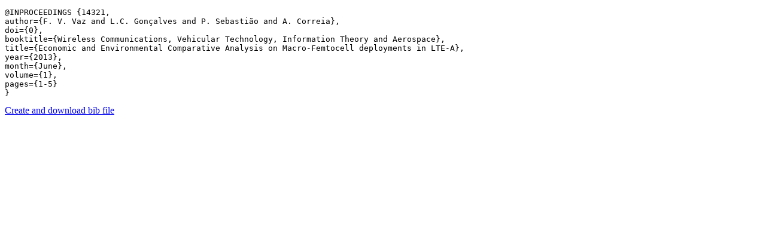

--- FILE ---
content_type: text/html; charset=utf-8
request_url: https://www.it.pt/BibTex/PaperConferences/14321
body_size: 609
content:


<!DOCTYPE html>

<html>
<head><meta name="viewport" content="width=device-width" /><title>
	Bibtex for Paper Conference Economic and Environmental Comparative Analysis on Macro-Femtocell deployments in LTE-A
</title></head>
<body>
    <pre>@INPROCEEDINGS {14321,
author={F. V. Vaz and L.C. Gonçalves and P. Sebastião and A. Correia},
doi={0},
booktitle={Wireless Communications, Vehicular Technology, Information Theory and Aerospace},
title={Economic and Environmental Comparative Analysis on Macro-Femtocell deployments in LTE-A},
year={2013},
month={June},
volume={1},
pages={1-5} 
}
</pre>

    <a href="/BibTex/PaperConferences/14321?download=True">Create and download bib file</a>
</body>
</html>
